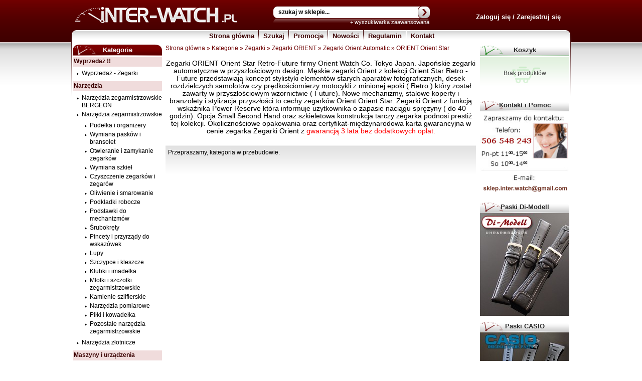

--- FILE ---
content_type: text/html; charset=iso-8859-2
request_url: https://inter-watch.pl/orient-orient-star-c73.html
body_size: 8231
content:
<!DOCTYPE HTML PUBLIC "-//W3C//DTD HTML 4.01 Transitional//EN" "http://www.w3.org/TR/html4/loose.dtd"><html><head lang="pl">	<title>ORIENT Orient Star - www.Inter-Watch.pl</title><!-- LINKI: zmiana niezalecana -->	<link href="https://inter-watch.pl/themes/interwatch/../comvision.css" rel="stylesheet" /><!-- META TAGI -->	<meta http-equiv="Content-Type" content="text/html;charset=iso-8859-2" />	<meta http-equiv="Creation-date" content="2011-06-22T07:01:24Z">	<meta http-equiv="Content-Language" content="pl" />	<meta name="keywords" content="Zegarki Orient, japońskie zegarki Orient, zegarki Orient Star, męskie zegarki Orient, mechaniczne zegarki Orient, automatyczne zegarki Orient, Orient Watches, Orient Japan." />	<meta name="description" content="Zegarki Orient Star Automatic, męskie zegarki Orient Automatic duży wybór. Prestiżowe zegarki Orient dla wymagających, zegarki Orient Star Retro Future najlepsza cena, zegarki Orient Japan." />	<meta name="robots" content="all" />	<meta name="distribution" content="global" />	<meta name="audience" content="all" />	<meta name="rating" content="general" />	<meta name="revisit-after" content="3 days" />	<link rel="search" type="application/opensearchdescription+xml" href="opensearch.php" title="www.Inter-Watch.pl" />	<link rel="stylesheet" href="https://inter-watch.pl/themes/lightbox.css" type="text/css" media="screen" />	<link rel="stylesheet" href="https://inter-watch.pl/themes/jquery.autocomplete.css" type="text/css" media="screen" />	<link rel="stylesheet" href="https://inter-watch.pl/themes/filter.css" type="text/css" media="screen" />		<link rel="stylesheet" href="https://inter-watch.pl/themes/interwatch/jquery.jcarousel.css" type="text/css" media="screen" />	<link rel="stylesheet" href="https://inter-watch.pl/themes/interwatch/style.css" type="text/css" media="screen" />	<link rel="stylesheet" href="https://inter-watch.pl/themes/interwatch/theme.css" type="text/css" media="screen" />	<link rel="stylesheet" href="https://inter-watch.pl/themes/interwatch/jquery.cluetip.css" type="text/css" media="screen" /><!-- JAVASCRIPT -->	<!--[if IE]><link href="https://inter-watch.pl/themes/interwatch/ie.css" rel="stylesheet" type="text/css" /><![endif]-->	<!--[if IE 7]><link href="https://inter-watch.pl/themes/interwatch/ie7.css" rel="stylesheet" type="text/css" /><![endif]-->	<!--[if lte IE 6]><link href="https://inter-watch.pl/themes/interwatch/ie6.css" rel="stylesheet" type="text/css" /><![endif]--><!--jquery-1.x.x.min.pack.js: * jQuery JavaScript Library * jQuery Cycle Plugin (with Transition Definitions) * jQuery Cycle Plugin Transition Definitions * jCarousel - Riding carousels with jQuery * jQuery lightBox plugin * jQuery Autocomplete plugin-->	<script type="text/javascript" src="https://inter-watch.pl/themes/js/jquery-1.4.2.lib.js"></script>	<script type="text/javascript" src="https://inter-watch.pl/themes/js/jquery-func.js"></script>	<script type="text/javascript" src="https://inter-watch.pl/themes/interwatch/js/cstore.js"></script>	<script type="text/javascript" src="https://inter-watch.pl/themes/interwatch/js/jquery.cluetip.js"></script>	<script type="text/javascript" src="https://inter-watch.pl/themes/interwatch/js/theme.js"></script>	<script type="text/javascript" src="https://inter-watch.pl/themes/interwatch/js/interwatch.js"></script>	<script type="text/javascript" src="https://inter-watch.pl/include/functions.js"></script>	  <link rel="alternate" href="rss-products-73" type="application/rss+xml" title="Nowości ORIENT Orient Star">
  <link rel="alternate" href="rss-promotions-73" type="application/rss+xml" title="Promocje ORIENT Orient Star"></head><body id="div_id_product_list"><div id="contener"><div id="cstore"><div class="ab">	<div class="ls_bg ab"></div>	<div class="rs_bg ab"></div></div>	<div id="top" >	        <div id="top_logo"><a title="www.Inter-Watch.pl" href="index.html"></a></div>        <!-- formtop -->    <form method="POST" name="menuszukaj" action="index.php?do_search=true" id="formtop">        <input type="text" onblur="if(this.value==''){this.value='szukaj w sklepie...';}" onclick="if(this.value=='szukaj w sklepie...'){this.value='';}" value="szukaj w sklepie..." id="formtop_text" name="search_query" maxlength="50" class="autocomplete">        <input type="submit" onfocus="this.blur();" value=" " id="formtop_submit" name="formtop_submit">    </form>    <!-- formtop -->	 <div id="formtop_mirror">	 	<a href="./search" class="search_adv">+ wyszukiwarka zaawansowana</a>	 </div>	 	 <div id="header_loggin" class="ab">				<div class="ab login_links">												<a href="login" title="Zaloguj się do sklepu ">Zaloguj się</a>							/ 							<a href="registration" title="Zarejestruj się w sklepie ">Zarejestruj się</a>														</div>			</div>	 </div>		<div id="header" class="clear menu_top">			<ul class="header menu clear" id="menu_top">				<li class="no-0 first"><a href="https://inter-watch.pl/index.html" title="Strona główna">Strona główna</a></li><li class="no-1 nth-child-2"><a href="https://inter-watch.pl/search" title="Szukaj">Szukaj</a></li><li class="no-2"><a href="https://inter-watch.pl/promotions" title="Promocje">Promocje</a></li><li class="no-3 nth-child-2"><a href="https://inter-watch.pl/news" title="Nowości">Nowości</a></li><li class="no-4"><a href="https://inter-watch.pl/regulamin-r51.html" title="Regulamin">Regulamin</a></li><li class="no-5 last nth-child-2"><a href="https://inter-watch.pl/kontakt-r186.html" title="Kontakt">Kontakt</a></li>			</ul>		</div>		<script type="text/javascript">		menu_w = 0;		count = 0;		$("#menu_top li").each(function(i)			{			menu_w += $(this).width();			count++;			});		menu_w+=(count*2);		$("#menu_top").width(menu_w);		//alert(count);		</script>			<div id="middle" class="clear">		<div id="contentLeft">				<!-- <span> MENUBOX</span> -->	<!-- <h1>BOX 1</h1> kategorie -->	<div class="menuBox menuBox_Categories">		<div class="title menuBox_Title">Kategorie</div>		<div class="in">			<!-- <h2> CATEGORIES_LIST</h2> -->	<ul class="menu"><li class="cat-id-701 no-0 first hasChildren"><a href="https://inter-watch.pl/wyprzedaz-c701.html" title="Wyprzedaż !!"><span>Wyprzedaż !!</span></a><ul><li class="cat-id-702 no-0 first last"><a href="https://inter-watch.pl/wyprzedaz-zegarki-c702.html" title="Wyprzedaż - Zegarki" ><span>Wyprzedaż - Zegarki</span></a></li></ul></li><li class="cat-id-333 no-1 nth-child-2 hasChildren"><a href="https://inter-watch.pl/narzedzia-c333.html" title="Narzędzia"><span>Narzędzia</span></a><ul><li class="cat-id-703 no-0 first"><a href="https://inter-watch.pl/narzedzia-zegarmistrzowskie-bergeon-c703.html" title="Narzędzia zegarmistrzowskie BERGEON" ><span>Narzędzia zegarmistrzowskie BERGEON</span></a></li><li class="cat-id-484 no-1 nth-child-2 hasChildren"><a href="https://inter-watch.pl/narzedzia-zegarmistrzowskie-c484.html" title="Narzędzia zegarmistrzowskie" ><span>Narzędzia zegarmistrzowskie</span></a><ul><li class="cat-id-493 no-0 first"><a href="https://inter-watch.pl/pudelka-i-organizery-c493.html" title="Pudełka i organizery" ><span>Pudełka i organizery</span></a></li><li class="cat-id-496 no-1 nth-child-2 hasChildren"><a href="https://inter-watch.pl/wymiana-paskow-i-bransolet-c496.html" title="Wymiana pasków i bransolet" ><span>Wymiana pasków i bransolet</span></a></li><li class="cat-id-499 no-2 hasChildren"><a href="https://inter-watch.pl/otwieranie-i-zamykanie-zegarkow-c499.html" title="Otwieranie i zamykanie zegarków" ><span>Otwieranie i zamykanie zegarków</span></a></li><li class="cat-id-495 no-3 nth-child-2"><a href="https://inter-watch.pl/wymiana-szkiel-c495.html" title="Wymiana szkieł" ><span>Wymiana szkieł</span></a></li><li class="cat-id-682 no-4"><a href="https://inter-watch.pl/czyszczenie-zegarkow-i-zegarow-c682.html" title="Czyszczenie zegarków i zegarów" ><span>Czyszczenie zegarków i zegarów</span></a></li><li class="cat-id-500 no-5 nth-child-2 hasChildren"><a href="https://inter-watch.pl/oliwienie-i-smarowanie-c500.html" title="Oliwienie i smarowanie" ><span>Oliwienie i smarowanie</span></a></li><li class="cat-id-494 no-6"><a href="https://inter-watch.pl/podkladki-robocze-c494.html" title="Podkładki robocze" ><span>Podkładki robocze</span></a></li><li class="cat-id-492 no-7 nth-child-2"><a href="https://inter-watch.pl/podstawki-do-mechanizmow-c492.html" title="Podstawki do mechanizmów" ><span>Podstawki do mechanizmów</span></a></li><li class="cat-id-491 no-8 hasChildren"><a href="https://inter-watch.pl/srubokrety-c491.html" title="Śrubokręty" ><span>Śrubokręty</span></a></li><li class="cat-id-489 no-9 nth-child-2 hasChildren"><a href="https://inter-watch.pl/pincety-i-przyrzady-do-wskazowek-c489.html" title="Pincety i przyrządy do wskazówek" ><span>Pincety i przyrządy do wskazówek</span></a></li><li class="cat-id-488 no-10"><a href="https://inter-watch.pl/lupy-c488.html" title="Lupy" ><span>Lupy</span></a></li><li class="cat-id-490 no-11 nth-child-2"><a href="https://inter-watch.pl/szczypce-i-kleszcze-c490.html" title="Szczypce i kleszcze" ><span>Szczypce i kleszcze</span></a></li><li class="cat-id-487 no-12 hasChildren"><a href="https://inter-watch.pl/klubki-i-imadelka-c487.html" title="Klubki i imadełka" ><span>Klubki i imadełka</span></a></li><li class="cat-id-525 no-13 nth-child-2"><a href="https://inter-watch.pl/mlotki-i-szczotki-zegarmistrzowskie-c525.html" title="Młotki i szczotki zegarmistrzowskie" ><span>Młotki i szczotki zegarmistrzowskie</span></a></li><li class="cat-id-524 no-14"><a href="https://inter-watch.pl/kamienie-szlifierskie-c524.html" title="Kamienie szlifierskie" ><span>Kamienie szlifierskie</span></a></li><li class="cat-id-571 no-15 nth-child-2"><a href="https://inter-watch.pl/narzedzia-pomiarowe-c571.html" title="Narzędzia pomiarowe" ><span>Narzędzia pomiarowe</span></a></li><li class="cat-id-523 no-16"><a href="https://inter-watch.pl/pilki-i-kowadelka-c523.html" title="Piłki i kowadełka" ><span>Piłki i kowadełka</span></a></li><li class="cat-id-558 no-17 nth-child-2 last"><a href="https://inter-watch.pl/pozostale-narzedzia-zegarmistrzowskie-c558.html" title="Pozostałe narzędzia zegarmistrzowskie" ><span>Pozostałe narzędzia zegarmistrzowskie</span></a></li></ul></li><li class="cat-id-485 no-2 last"><a href="https://inter-watch.pl/narzedzia-zlotnicze-c485.html" title="Narzędzia złotnicze" ><span>Narzędzia złotnicze</span></a></li></ul></li><li class="cat-id-483 no-2 hasChildren"><a href="https://inter-watch.pl/maszyny-i-urzadzenia-c483.html" title="Maszyny i urządzenia"><span>Maszyny i urządzenia</span></a><ul><li class="cat-id-698 no-0 first"><a href="https://inter-watch.pl/czesci-wymienne-elma-c698.html" title="Części wymienne ELMA" ><span>Części wymienne ELMA</span></a></li><li class="cat-id-517 no-1 nth-child-2"><a href="https://inter-watch.pl/polerki-i-szlifierki-c517.html" title="Polerki i szlifierki" ><span>Polerki i szlifierki</span></a></li><li class="cat-id-518 no-2 hasChildren"><a href="https://inter-watch.pl/cyklomaty-do-zegarkow-c518.html" title="Cyklomaty do zegarków" ><span>Cyklomaty do zegarków</span></a></li><li class="cat-id-699 no-3 nth-child-2 last"><a href="https://inter-watch.pl/testery-c699.html" title="Testery" ><span>Testery</span></a></li></ul></li><li class="cat-id-119 no-3 nth-child-2 hasChildren"><a href="https://inter-watch.pl/czesci-do-zegarkow-c119.html" title="Części do zegarków"><span>Części do zegarków</span></a><ul><li class="cat-id-363 no-0 first hasChildren"><a href="https://inter-watch.pl/czesci-do-zegarkow-markowych-c363.html" title="Części do zegarków markowych" ><span>Części do zegarków markowych</span></a></li><li class="cat-id-300 no-1 nth-child-2 hasChildren"><a href="https://inter-watch.pl/teleskopy-do-zegarkow-c300.html" title="Teleskopy do zegarków" ><span>Teleskopy do zegarków</span></a></li><li class="cat-id-311 no-2 last"><a href="https://inter-watch.pl/walki-nastawcze-c311.html" title="Wałki nastawcze" ><span>Wałki nastawcze</span></a></li></ul></li><li class="cat-id-177 no-4 hasChildren"><a href="https://inter-watch.pl/mechanizmy-do-zegarkow-c177.html" title="Mechanizmy do zegarków"><span>Mechanizmy do zegarków</span></a><ul><li class="cat-id-183 no-0 first"><a href="https://inter-watch.pl/mechanizmy-miyota-c183.html" title="Mechanizmy MIYOTA" ><span>Mechanizmy MIYOTA</span></a></li><li class="cat-id-184 no-1 nth-child-2"><a href="https://inter-watch.pl/mechanizmy-eta-c184.html" title="Mechanizmy ETA" ><span>Mechanizmy ETA</span></a></li><li class="cat-id-178 no-2"><a href="https://inter-watch.pl/mechanizmy-ronda-c178.html" title="Mechanizmy RONDA" ><span>Mechanizmy RONDA</span></a></li><li class="cat-id-185 no-3 nth-child-2"><a href="https://inter-watch.pl/mechanizmy-sii-tmi-seiko-c185.html" title="Mechanizmy SII -TMI - SEIKO" ><span>Mechanizmy SII -TMI - SEIKO</span></a></li><li class="cat-id-179 no-4"><a href="https://inter-watch.pl/mechanizmy-seiko-c179.html" title="Mechanizmy SEIKO" ><span>Mechanizmy SEIKO</span></a></li><li class="cat-id-182 no-5 nth-child-2"><a href="https://inter-watch.pl/mechanizmy-isa-c182.html" title="Mechanizmy ISA" ><span>Mechanizmy ISA</span></a></li><li class="cat-id-180 no-6 last"><a href="https://inter-watch.pl/mechanizmy-citizen-c180.html" title="Mechanizmy CITIZEN" ><span>Mechanizmy CITIZEN</span></a></li></ul></li><li class="cat-id-312 no-5 nth-child-2 hasChildren"><a href="https://inter-watch.pl/czesci-do-zegarow-c312.html" title="Części do zegarów"><span>Części do zegarów</span></a><ul><li class="cat-id-704 no-0 first"><a href="https://inter-watch.pl/pozostale-czesci-do-zegarow-c704.html" title="Pozostałe części do zegarów" ><span>Pozostałe części do zegarów</span></a></li><li class="cat-id-344 no-1 nth-child-2 hasChildren"><a href="https://inter-watch.pl/mechanizmy-do-zegarow-c344.html" title="Mechanizmy do zegarów" ><span>Mechanizmy do zegarów</span></a></li><li class="cat-id-458 no-2 hasChildren"><a href="https://inter-watch.pl/oliwy-i-smary-do-zegarow-c458.html" title="Oliwy i smary do zegarów" ><span>Oliwy i smary do zegarów</span></a></li><li class="cat-id-646 no-3 nth-child-2"><a href="https://inter-watch.pl/tarcze-do-zegarow-c646.html" title="Tarcze do zegarów" ><span>Tarcze do zegarów</span></a></li><li class="cat-id-350 no-4 hasChildren"><a href="https://inter-watch.pl/sprezyny-do-zegarow-i-budzikow-c350.html" title="Sprężyny do zegarów i budzików" ><span>Sprężyny do zegarów i budzików</span></a></li><li class="cat-id-357 no-5 nth-child-2 hasChildren"><a href="https://inter-watch.pl/lozyska-do-zegarow-i-budzikow-c357.html" title="Łożyska do zegarów i budzików" ><span>Łożyska do zegarów i budzików</span></a></li><li class="cat-id-470 no-6 hasChildren"><a href="https://inter-watch.pl/sztyfty-koniczne-c470.html" title="Sztyfty koniczne" ><span>Sztyfty koniczne</span></a></li><li class="cat-id-349 no-7 nth-child-2 hasChildren"><a href="https://inter-watch.pl/szkla-do-zegarow-i-budzikow-c349.html" title="Szkła do zegarów i  budzików" ><span>Szkła do zegarów i  budzików</span></a></li><li class="cat-id-351 no-8 hasChildren"><a href="https://inter-watch.pl/zawieszki-do-wahadel-c351.html" title="Zawieszki do wahadeł" ><span>Zawieszki do wahadeł</span></a></li><li class="cat-id-455 no-9 nth-child-2"><a href="https://inter-watch.pl/przedluzki-do-wahadel-c455.html" title="Przedłużki do wahadeł" ><span>Przedłużki do wahadeł</span></a></li><li class="cat-id-361 no-10"><a href="https://inter-watch.pl/gongi-akustyczne-do-zegarow-c361.html" title="Gongi akustyczne do zegarów" ><span>Gongi akustyczne do zegarów</span></a></li><li class="cat-id-449 no-11 nth-child-2"><a href="https://inter-watch.pl/dzwonki-akustyczne-do-zegarow-c449.html" title="Dzwonki akustyczne do zegarów" ><span>Dzwonki akustyczne do zegarów</span></a></li><li class="cat-id-647 no-12"><a href="https://inter-watch.pl/miechy-akustyczne-do-zegarow-c647.html" title="Miechy akustyczne do zegarów" ><span>Miechy akustyczne do zegarów</span></a></li><li class="cat-id-450 no-13 nth-child-2"><a href="https://inter-watch.pl/lancuchy-do-zegarow-c450.html" title="Łańcuchy do zegarów" ><span>Łańcuchy do zegarów</span></a></li><li class="cat-id-457 no-14"><a href="https://inter-watch.pl/kola-lancuchowe-do-zegarow-c457.html" title="Koła łańcuchowe do zegarów" ><span>Koła łańcuchowe do zegarów</span></a></li><li class="cat-id-456 no-15 nth-child-2 hasChildren"><a href="https://inter-watch.pl/linki-do-zegarow-c456.html" title="Linki do zegarów" ><span>Linki do zegarów</span></a></li><li class="cat-id-451 no-16"><a href="https://inter-watch.pl/ciezarki-do-zegarow-c451.html" title="Ciężarki do zegarów" ><span>Ciężarki do zegarów</span></a></li><li class="cat-id-362 no-17 nth-child-2 hasChildren"><a href="https://inter-watch.pl/zapadki-sprezynki-i-kola-zapadkowe-c362.html" title="Zapadki sprężynki i koła zapadkowe" ><span>Zapadki sprężynki i koła zapadkowe</span></a></li><li class="cat-id-448 no-18 last"><a href="https://inter-watch.pl/klucze-do-zegarow-c448.html" title="Klucze do zegarów" ><span>Klucze do zegarów</span></a></li></ul></li><li class="cat-id-1 no-6 hasChildren current"><a href="https://inter-watch.pl/zegarki-c1.html" title="Zegarki" class="active"><span>Zegarki</span></a><ul><li class="cat-id-10 no-0 first hasChildren current"><a href="https://inter-watch.pl/zegarki-orient-c10.html" title="Zegarki ORIENT" class="active"><span>Zegarki ORIENT</span></a><ul><li class="cat-id-54 no-0 first hasChildren current"><a href="https://inter-watch.pl/zegarki-orient-automatic-c54.html" title="Zegarki Orient Automatic" class="active"><span>Zegarki Orient Automatic</span></a><ul><li class="cat-id-73 no-0 first current"><a href="https://inter-watch.pl/orient-orient-star-c73.html" title="ORIENT Orient Star" class="active"><span>ORIENT Orient Star</span></a></li><li class="cat-id-64 no-1 nth-child-2"><a href="https://inter-watch.pl/orient-power-reserve-c64.html" title="ORIENT Power Reserve" ><span>ORIENT Power Reserve</span></a></li><li class="cat-id-70 no-2"><a href="https://inter-watch.pl/orient-diver-c70.html" title="ORIENT Diver" ><span>ORIENT Diver</span></a></li><li class="cat-id-72 no-3 nth-child-2"><a href="https://inter-watch.pl/orient-semi-skeleton-c72.html" title="ORIENT Semi Skeleton" ><span>ORIENT Semi Skeleton</span></a></li><li class="cat-id-55 no-4"><a href="https://inter-watch.pl/orient-classic-3-star-c55.html" title="ORIENT Classic 3-Star" ><span>ORIENT Classic 3-Star</span></a></li><li class="cat-id-67 no-5 nth-child-2"><a href="https://inter-watch.pl/orient-world-time-c67.html" title="ORIENT World Time" ><span>ORIENT World Time</span></a></li><li class="cat-id-68 no-6"><a href="https://inter-watch.pl/orient-multi-eyes-c68.html" title="ORIENT Multi Eyes" ><span>ORIENT Multi Eyes</span></a></li><li class="cat-id-58 no-7 nth-child-2"><a href="https://inter-watch.pl/orient-wide-calendar-c58.html" title="ORIENT Wide Calendar" ><span>ORIENT Wide Calendar</span></a></li><li class="cat-id-56 no-8"><a href="https://inter-watch.pl/orient-multi-year-calendar-c56.html" title="ORIENT Multi Year Calendar" ><span>ORIENT Multi Year Calendar</span></a></li><li class="cat-id-57 no-9 nth-child-2"><a href="https://inter-watch.pl/orient-sporty-c57.html" title="ORIENT Sporty" ><span>ORIENT Sporty</span></a></li><li class="cat-id-71 no-10"><a href="https://inter-watch.pl/orient-day-date-c71.html" title="ORIENT Day Date" ><span>ORIENT Day Date</span></a></li><li class="cat-id-100 no-11 nth-child-2 last"><a href="https://inter-watch.pl/orient-fashionable-c100.html" title="ORIENT Fashionable" ><span>ORIENT Fashionable</span></a></li></ul></li><li class="cat-id-53 no-1 nth-child-2 last hasChildren"><a href="https://inter-watch.pl/zegarki-orient-quartz-c53.html" title="Zegarki Orient Quartz" ><span>Zegarki Orient Quartz</span></a></li></ul></li><li class="cat-id-133 no-1 nth-child-2"><a href="https://inter-watch.pl/zegarki-puma-c133.html" title="Zegarki PUMA" ><span>Zegarki PUMA</span></a></li><li class="cat-id-115 no-2"><a href="https://inter-watch.pl/zegarki-qq-c115.html" title="Zegarki Q&Q" ><span>Zegarki Q&Q</span></a></li><li class="cat-id-117 no-3 nth-child-2"><a href="https://inter-watch.pl/zegarki-casio-c117.html" title="Zegarki CASIO" ><span>Zegarki CASIO</span></a></li><li class="cat-id-116 no-4"><a href="https://inter-watch.pl/zegarki-seiko-c116.html" title="Zegarki SEIKO" ><span>Zegarki SEIKO</span></a></li><li class="cat-id-136 no-5 nth-child-2"><a href="https://inter-watch.pl/zegarki-chagal-c136.html" title="Zegarki CHAGAL" ><span>Zegarki CHAGAL</span></a></li><li class="cat-id-137 no-6"><a href="https://inter-watch.pl/zegarki-zadar-c137.html" title="Zegarki ZADAR" ><span>Zegarki ZADAR</span></a></li><li class="cat-id-645 no-7 nth-child-2 last"><a href="https://inter-watch.pl/materialy-reklamowe-do-zegarkow-c645.html" title="Materiały reklamowe do zegarków" ><span>Materiały reklamowe do zegarków</span></a></li></ul></li><li class="cat-id-4 no-7 nth-child-2 hasChildren"><a href="https://inter-watch.pl/baterie-c4.html" title="Baterie"><span>Baterie</span></a><ul><li class="cat-id-285 no-0 first hasChildren"><a href="https://inter-watch.pl/baterie-do-zegarkow-c285.html" title="Baterie do zegarków" ><span>Baterie do zegarków</span></a></li><li class="cat-id-295 no-1 nth-child-2 hasChildren"><a href="https://inter-watch.pl/baterie-litowe-c295.html" title="Baterie Litowe" ><span>Baterie Litowe</span></a></li><li class="cat-id-286 no-2"><a href="https://inter-watch.pl/baterie-do-aparatow-sluchowych-c286.html" title="Baterie do aparatów słuchowych" ><span>Baterie do aparatów słuchowych</span></a></li><li class="cat-id-77 no-3 nth-child-2 hasChildren"><a href="https://inter-watch.pl/baterie-energizer-c77.html" title="Baterie ENERGIZER" ><span>Baterie ENERGIZER</span></a></li><li class="cat-id-204 no-4 last hasChildren"><a href="https://inter-watch.pl/kondensatory-c204.html" title="Kondensatory" ><span>Kondensatory</span></a></li></ul></li><li class="cat-id-171 no-8 hasChildren"><a href="https://inter-watch.pl/paski-do-zegarkow-c171.html" title="Paski do zegarków"><span>Paski do zegarków</span></a><ul><li class="cat-id-200 no-0 first hasChildren"><a href="https://inter-watch.pl/paski-di-modell-c200.html" title="Paski DI-MODELL" ><span>Paski DI-MODELL</span></a></li><li class="cat-id-191 no-1 nth-child-2"><a href="https://inter-watch.pl/paski-kauczukowe-c191.html" title="Paski kauczukowe" ><span>Paski kauczukowe</span></a></li><li class="cat-id-172 no-2 hasChildren"><a href="https://inter-watch.pl/paski-silikonowe-c172.html" title="Paski silikonowe" ><span>Paski silikonowe</span></a></li><li class="cat-id-641 no-3 nth-child-2 hasChildren"><a href="https://inter-watch.pl/paski-nylonowe-nato-c641.html" title="Paski nylonowe NATO" ><span>Paski nylonowe NATO</span></a></li><li class="cat-id-247 no-4 last"><a href="https://inter-watch.pl/paski-swatch-c247.html" title="Paski SWATCH" ><span>Paski SWATCH</span></a></li></ul></li><li class="cat-id-235 no-9 nth-child-2 hasChildren"><a href="https://inter-watch.pl/bransolety-do-zegarkow-c235.html" title="Bransolety do zegarków"><span>Bransolety do zegarków</span></a><ul><li class="cat-id-240 no-0 first"><a href="https://inter-watch.pl/bransolety-bonflair-c240.html" title="Bransolety BONFLAIR" ><span>Bransolety BONFLAIR</span></a></li><li class="cat-id-239 no-1 nth-child-2 last hasChildren"><a href="https://inter-watch.pl/bransolety-rowi-c239.html" title="Bransolety ROWI" ><span>Bransolety ROWI</span></a></li></ul></li><li class="cat-id-296 no-10 last hasChildren"><a href="https://inter-watch.pl/budziki-c296.html" title="Budziki"><span>Budziki</span></a><ul><li class="cat-id-694 no-0 first last"><a href="https://inter-watch.pl/budziki-miyoko-c694.html" title="Budziki MIYOKO" ><span>Budziki MIYOKO</span></a></li></ul></li>	</ul>	<!-- <h2> CATEGORIES_LIST</h2> -->		</div>	</div>	<!-- Nowosci -->	<div class="menuBox menuBox_Nowosci">		<div class="title menuBox_Title">Nowości</div>		<div class="in">	<ul class="list"><li class="no-0 first">			<div class="photo" style="background: url(https://inter-watch.pl/images/mini/36352a14010c089d9993a5d835830870.jpg) center center no-repeat #ffffff;">					<a href="https://inter-watch.pl/uchwyt-polerski-stozkowy-p6659.html" title=" Uchwyt polerski stożkowy">						&nbsp;<img alt=" Uchwyt polerski stożkowy"  src="https://inter-watch.pl/themes/interwatch/graph/blank.gif" />&nbsp;					</a>		</div>		<div class="mbox_product_name">		<div class="le" style="width: 20px;">1.</div>		<div class="le" style="width: 158px;"><h3> <a href="https://inter-watch.pl/uchwyt-polerski-stozkowy-p6659.html" class="name"> Uchwyt polerski stożkowy</a></h3></div>	</div>	<div class="cl ov s0"></div></li><li class="no-1 nth-child-2">			<div class="photo" style="background: url(https://inter-watch.pl/images/mini/0f071dd8f7b0d54f324e9a578018cc34.jpg) center center no-repeat #ffffff;">					<a href="https://inter-watch.pl/pinceta-dumont-dumoxel-nr-4-antymagnetyczna-95-p4359.html" title="Pinceta Dumont Dumoxel Nr. 4 antymagnetyczna 95%.">						&nbsp;<img alt="Pinceta Dumont Dumoxel Nr. 4 antymagnetyczna 95%."  src="https://inter-watch.pl/themes/interwatch/graph/blank.gif" />&nbsp;					</a>		</div>		<div class="mbox_product_name">		<div class="le" style="width: 20px;">2.</div>		<div class="le" style="width: 158px;"><h3> <a href="https://inter-watch.pl/pinceta-dumont-dumoxel-nr-4-antymagnetyczna-95-p4359.html" class="name">Pinceta Dumont Dumoxel Nr. 4 antymagnetyczna 95%.</a></h3></div>	</div>	<div class="cl ov s0"></div></li><li class="no-2">			<div class="photo" style="background: url(https://inter-watch.pl/images/mini/fc68ab96e0bcba963fe2aeee3a361e56.jpg) center center no-repeat #ffffff;">					<a href="https://inter-watch.pl/srubokrety-bergeon-zegarmistrzowskie-10-szt-p6465.html" title="Śrubokręty Bergeon zegarmistrzowskie  10 szt">						&nbsp;<img alt="Śrubokręty Bergeon zegarmistrzowskie  10 szt"  src="https://inter-watch.pl/themes/interwatch/graph/blank.gif" />&nbsp;					</a>		</div>		<div class="mbox_product_name">		<div class="le" style="width: 20px;">3.</div>		<div class="le" style="width: 158px;"><h3> <a href="https://inter-watch.pl/srubokrety-bergeon-zegarmistrzowskie-10-szt-p6465.html" class="name">Śrubokręty Bergeon zegarmistrzowskie  10 szt</a></h3></div>	</div>	<div class="cl ov s0"></div></li><li class="no-3 nth-child-2">			<div class="photo" style="background: url(https://inter-watch.pl/images/mini/b2ee4239236f36155172dd084995c488.jpg) center center no-repeat #ffffff;">					<a href="https://inter-watch.pl/uchwyt-do-mechanizmu-bergeon-4040-p-p6542.html" title="Uchwyt do mechanizmu BERGEON 4040-P">						&nbsp;<img alt="Uchwyt do mechanizmu BERGEON 4040-P"  src="https://inter-watch.pl/themes/interwatch/graph/blank.gif" />&nbsp;					</a>		</div>		<div class="mbox_product_name">		<div class="le" style="width: 20px;">4.</div>		<div class="le" style="width: 158px;"><h3> <a href="https://inter-watch.pl/uchwyt-do-mechanizmu-bergeon-4040-p-p6542.html" class="name">Uchwyt do mechanizmu BERGEON 4040-P</a></h3></div>	</div>	<div class="cl ov s0"></div></li><li class="no-4 last">			<div class="photo" style="background: url(https://inter-watch.pl/images/mini/bbcb771fc384cf6c9907e578b9d0d806.jpg) center center no-repeat #ffffff;">					<a href="https://inter-watch.pl/uchwyt-do-mechanizmu-bergeon-7100-g10211-p6543.html" title="Uchwyt do mechanizmu BERGEON 7100 G10.211">						&nbsp;<img alt="Uchwyt do mechanizmu BERGEON 7100 G10.211"  src="https://inter-watch.pl/themes/interwatch/graph/blank.gif" />&nbsp;					</a>		</div>		<div class="mbox_product_name">		<div class="le" style="width: 20px;">5.</div>		<div class="le" style="width: 158px;"><h3> <a href="https://inter-watch.pl/uchwyt-do-mechanizmu-bergeon-7100-g10211-p6543.html" class="name">Uchwyt do mechanizmu BERGEON 7100 G10.211</a></h3></div>	</div>	<div class="cl ov s0"></div></li>	</ul></div>	</div>	<!-- <h1>BOX Default</h1> -->	<div class="menuBox menuBox_Deafult">		<div class="title menuBox_Title">Płatności online</div>		<div class="in"><p style="text-align: center;">	&nbsp;</p><p style="text-align: center;">	<strong>Bezpiecznie i szybko</strong></p><p style="text-align: center;">	&nbsp;</p><p style="text-align: center;">	<img src="foto/platnosci_apceptujemy.gif" style="width: 139px; height: 139px;" title="Bezpieczne płatności online" /></p></div>	</div>	<!-- <span> MENUBOX</span> -->		</div>		<div class="le ov mar1">&nbsp;</div>		<div id="contentMiddle">			<div class="cl ov s0 sto" style="height: 0px; margin: 0px 0px 0px 0px;"></div>							<div id="lista_produktow"><div class="top_text"><a href="https://inter-watch.pl/" title="Strona główna">Strona główna</a> &raquo; <a href="https://inter-watch.pl/kategorie" title="Kategorie">Kategorie</a> &raquo; <a href="https://inter-watch.pl/zegarki-c1.html" title="Zegarki">Zegarki</a> &raquo; <a href="https://inter-watch.pl/zegarki-orient-c10.html" title="Zegarki ORIENT">Zegarki ORIENT</a> &raquo; <a href="https://inter-watch.pl/zegarki-orient-automatic-c54.html" title="Zegarki Orient Automatic">Zegarki Orient Automatic</a> &raquo; <h1><a href="https://inter-watch.pl/orient-orient-star-c73.html" title="ORIENT Orient Star">ORIENT Orient Star</a></h1></div><!-- <h2> FRAMES :: BOX:4</h2> --><div class="ctable_mainpage_b ctable mainpage header-without">	<p style="text-align: center; ">	<br />	<span style="font-size:14px;">Zegarki ORIENT Orient Star Retro-Future firmy Orient Watch Co. Tokyo Japan. Japońskie zegarki automatyczne w przyszłościowym design. Męskie zegarki Orient z kolekcji Orient Star Retro - Future przedstawiają koncept stylistyki element&oacute;w starych aparat&oacute;w fotograficznych, desek rozdzielczych samolot&oacute;w czy prędkościomierzy motocykli z minionej epoki ( Retro ) kt&oacute;ry został zawarty w przyszłościowym wzornictwie ( Future). Nowe mechanizmy, stalowe koperty i branzolety i stylizacja przyszłości to cechy zegark&oacute;w Orient Orient Star. Zegarki Orient z funkcją &nbsp;wskaźnika Power Reserve kt&oacute;ra informuje użytkownika o zapasie naciągu sprężyny ( do 40 godzin). Opcja Small Second Hand oraz szkieletowa konstrukcja tarczy zegarka podnosi prestiż tej kolekcji. Okolicznościowe opakowania oraz certyfikat-międzynarodowa karta gwarancyjna w cenie zegarka Zegarki Orient z <span style="color:#ff0000;">gwarancją 3 lata bez dodatkowych opłat.</span></span></p></div><!-- <h2> FRAMES :: BOX:4</h2> --><BR><div class="no_products">Przepraszamy, kategoria w przebudowie.</div></div>					</div>		<div class="le ov mar2">&nbsp;</div>		<div id="contentRight">				<!-- <span> MENUBOX</span> -->	<!-- <h1>BOX Koszyk</h1> -->	<div class="menuBox menuBox_Cart">		<div class="title menuBox_Title">Koszyk</div>		<div class="in">			<table >				<tr>					<td style="text-align: center; vertical-align: middle;"><div class="menubox_font" id="cart_empty">Brak produktów</div></td>				</tr>			</table>		</div>	</div>	<!-- <h1>BOX Default</h1> -->	<div class="menuBox menuBox_Deafult">		<div class="title menuBox_Title">Kontakt i Pomoc</div>		<div class="in"><p>	<a href="kontakt-r186.html"><img alt="" src="/files/image/Baner_nowy_kontakt.png" style="width: 178px; height: 170px;" title="Zapraszamy do kontaktu" /></a></p></div>	</div>	<!-- <h1>BOX Default</h1> -->	<div class="menuBox menuBox_Deafult">		<div class="title menuBox_Title">Paski Di-Modell</div>		<div class="in"><p>	<a href="http://www.inter-watch.pl/paski-di-modell-c200.html"><img alt="" src="/files/image/baner1.jpg" style="width: 178px; height: 205px" /></a></p></div>	</div>	<!-- <h1>BOX Default</h1> -->	<div class="menuBox menuBox_Deafult">		<div class="title menuBox_Title">Paski CASIO</div>		<div class="in"><p>	<a href="https://www.inter-watch.pl/paski-do-zegarkow-casio-c420.html"><img alt="" src="/files/image/banercasio.jpg" style="width: 178px; height: 205px" /></a></p></div>	</div>	<!-- <h1>BOX Default</h1> -->	<div class="menuBox menuBox_Deafult">		<div class="title menuBox_Title">Polecamy</div>		<div class="in"><p>	<a href="http://www.serwiszegarmistrzowski.pl" title="seriws zegarmistrzowski"><img alt="serwis zegarmistrzowski" src="./banners/serwis_zegarmistrzowski.jpg" /></a></p></div>	</div>	<!-- <h1>BOX Promotions</h1> -->	<div class="menuBox menuBox_Promotions">		<div class="title menuBox_Title"><a href="promotions">Promocje</a></div>		<div class="in"><div class="empty">Brak promocji</div></div>	</div>	<!-- Ostatnio przeglądane -->	<div class="menuBox menuBox_OstatnioPrzegladane">		<div class="title menuBox_Title">Ostatnio przeglądane</div>		<div class="in"><div class="empty">Brak produktów</div></div>	</div>	<!-- <h1>BOX 29</h1> -->	<div class="menuBox menuBox_Newsletter">		<div class="title menuBox_Title">Newsletter</div>		<div class="in">			<p align="center">Wpisz swój adres e-mail.</p>			<form name="menusubskrypcja" method="post">				<input type="hidden" value="true" id="newsletter" name="newsletter">								<p align="center"><input class="email autoClearInput" type="text" name="n_email" value="Wpisz e-mail"></p>								<table align="center" style="width: 100px; margin: 8px auto;">					<tbody>						<tr>							<td style="">								<input type="radio" id="id_dodaj_" value="1" name="type" checked="">&nbsp;<label for="id_dodaj_">Dodaj</label>							</td>							<td>								<input type="radio" id="id_usun_" value="2" name="type">&nbsp;<label for="id_usun_">Usuń</label>								</td>						</tr>					</tbody>				</table>												<p align="center"><input type="image" class="submit" value="Zapisz sie" title="Dodaj e-mail" src="https://inter-watch.pl/themes/interwatch/graph/menubox/newsletter_send.gif"  /></p>							</form>		</div>	</div>	<!-- <h1>BOX Recenzje</h1> -->	<div class="menuBox menuBox_Recenzje">		<div class="title menuBox_Title">Recenzje</div>		<div class="in">	<ul class="list">	<li class="no-0 last first">				<div class="photo" style="background: url(https://inter-watch.pl/images/mini/4609d9fd8cb40599df1f8a4f439fc34b.jpg) center center no-repeat #ffffff;">					<a href="https://inter-watch.pl/pinceta-z-brazu-antymagnetyczna-b5-p6276.html" title="Pinceta z brązu antymagnetyczna B5">						&nbsp;<img alt="Pinceta z brązu antymagnetyczna B5"  src="https://inter-watch.pl/themes/interwatch/graph/blank.gif" />&nbsp;					</a>		</div>			<h3><a href="https://inter-watch.pl/pinceta-z-brazu-antymagnetyczna-b5-p6276.html" class="name" title="Pinceta z brązu antymagnetyczna B5">Pinceta z brązu antymagnetyczna B5</a></h3>		<div class="ce"><img src="https://inter-watch.pl/themes/interwatch/img/gw_pe.gif" alt="ocena" style="vertical-align: middle"  border="0" /><img src="https://inter-watch.pl/themes/interwatch/img/gw_pe.gif" alt="ocena" style="vertical-align: middle"  border="0" /><img src="https://inter-watch.pl/themes/interwatch/img/gw_pe.gif" alt="ocena" style="vertical-align: middle"  border="0" /><img src="https://inter-watch.pl/themes/interwatch/img/gw_pe.gif" alt="ocena" style="vertical-align: middle"  border="0" /><img src="https://inter-watch.pl/themes/interwatch/img/gw_pe.gif" alt="ocena" style="vertical-align: middle"  border="0" /></div>	</li>	</ul></div>	</div>	<!-- <span> MENUBOX</span> -->		</div>	</div>				  </div>		<div class=" footer_bg">  		<div id="footer" class="clear dz">				<div class="footer_menu ov">				<ul class="menu le ov">					<li><h4><a href="/sitemap" title="Mapa strony">Mapa strony</a></h4></li>					 <li>|&nbsp;<a href="http://inter-watch.pl">Strona główna</a></li>  <li>|&nbsp;<a href="Regulamin-r51.html">Regulamin</a></li>  <li>|&nbsp;<a href="Kontakt-r186.html">Kontakt</a></li>  <li>|&nbsp;<a href="last_added">Ostatnio dodane</a></li> 				</ul>								<ul class="menu re ov" style="width: 220px; "> 					<li class="re" style="width: 200px; float: right;">						<h4><a href="mailto:sklep.inter.watch@gmail.com" title="sklep.inter.watch@gmail.com">Kontakt: <span style="text-decoration: underline;">sklep.inter.watch@gmail.com</span></a></h4>					</li>									</ul>							</div>			<div class="copyright le"> &#169; 2011 www.Inter-Watch.pl wszelkie prawa zastrzeżone. 			Znaki towarowe i nazwy firm zostały użyte jedynie w celu informacyjnym.</div>			<div class="small_menu re">				<a href="http://www.projektowanie.wroclaw.pl" title="projektowanie sklepów internetowych">Projektowanie sklepów internetowych:</a> <a href="http://www.projektowanie.wroclaw.pl" title="projektowanie sklepów internetowych"><b>Projekt Studio</b></a>			</div>						<div class="cl ov s0" style="height: 8px;"></div>					  			<p style="color: #f0d8d8; font-size: 10px; text-align: center;">Inter-watch. pl - sklep internetowy. Zegarki renomowanych firm. Akcesoria do zegarków - baterie, paski, bransolety. Pracownia zegarmistrzowska - naprawy zegarków i zegarów.</p>						<p style="margin: 5px 0px 10px 0px;"><img src="https://inter-watch.pl/themes/interwatch/graph/stopka_loga.jpg" alt=""></p>			<div class="cl ov s0"></div>		</div>					</div>		<script type="text/javascript">		jQuery('.filter_option input[name^="producent"]').parents('.filter_option').hide();	</script>	  
                        <script type='text/javascript'>
                          var _gaq = _gaq || [];
                          _gaq.push(['_setAccount', 'G-TRS4TM6C33']);
                          _gaq.push(['_trackPageview']);
                        (function() {
                            var ga = document.createElement('script'); ga.type = 'text/javascript'; ga.async = true;
                            ga.src = ('https:' == document.location.protocol ? 'https://ssl' : 'http://www') + '.google-analytics.com/ga.js';
                            var s = document.getElementsByTagName('script')[0]; s.parentNode.insertBefore(ga, s);
                          })();
                     </script> </div>	<!-- END cstore --></div> <!-- END contener --></body></html>

--- FILE ---
content_type: text/css
request_url: https://inter-watch.pl/themes/comvision.css
body_size: 482
content:


p.hide { display: none; }


body {
	font-family: tahoma, Arial, Helvetica, sans-serif;
	font-size: 12px;
	margin: 0px;
	color: #404040;
}

td {
	font-family: tahoma, Arial, Helvetica, sans-serif;
	font-size: 12px;
	color: #404040;
}

table.mail_products_list {
	width: 600px;
}

table.mail_products_list th {
	font-size: 12px;
	text-align: left;
}

table.mail_products_list td {
	font-size: 12px;
	font-weight: normal;
}

table.mail_shipment {
	width: 400px;
	border-collapse: collapse;
}

table.mail_shipment th {
	font-weight: bold;
	font-size: 12px;
	text-align: left;
}

table.mail_shipment td {
	font-weight: normal;
	font-size: 12px;
}

.invalid {
	border: 1px solid red !important;
}

.valid {
	border: 1px solid green !important;
}

#test_tooltip {

	color: white;
	font-weight: bold;
	background: black;
	z-index:999;
}

#test_tooltip .content {
	padding: 5px 8px;
}

input#cena_od,
input#cena_do {

	width: 35px;
}

#big-img {
    z-index: 9999;
}

select#bank {
	font-size: 10px;
}
.search_notice {
	overflow: hidden;
}
#wyniki_szukania .attr {
	display: none;
}

img.captcha_img {
    width:180px; 
    height: 50px; 
    background: url('../lb_img/loading.gif') 50% 50% no-repeat;
}

--- FILE ---
content_type: text/css
request_url: https://inter-watch.pl/themes/jquery.autocomplete.css
body_size: 404
content:
.ac_results {
	padding: 0px;
	border: 1px solid #D8D8D8;
	background-color: white;
	overflow: block;
	z-index: 99999;

}

.ac_results ul {
	width: 100%;
	list-style-position: outside;
	list-style: none;
	padding: 0;
	margin: 0;
}

.ac_results li {
	margin: 0px;
	padding: 2px 5px;
	cursor: default;
	display: block;
	/* 
	if width will be 100% horizontal scrollbar will apear 
	when scroll mode will be used
	*/
	/*width: 100%;*/
	font: menu;
	font-size: 12px;
	/* 
	it is very important, if line-height not setted or setted 
	in relative units scroll will be broken in firefox
	*/
	line-height: 16px;
	overflow: hidden;
}

.ac_loading {
	background: white url('ajax-loader.gif') right center no-repeat;
}

.ac_odd {
	/*background-color: #eee;*/
}

li.ac_over {
	background-color: #EBEBEB;
	color: black;
	font-weight: bold;
}


--- FILE ---
content_type: text/css
request_url: https://inter-watch.pl/themes/filter.css
body_size: 595
content:
/* 
    Document   : filter.css
    Created on : 2010-01-18, 14:57:22
    Author     : comVision
*/


div.filters_clear_all:hover {

	background-position: top right;
}


div.filters_box_title {

	padding: 0 0 3px 10px;
	font-size: 12px;
	font-weight: bold;
}

div.filters {

	height: auto;
	color: black;
	margin: 0px 0px 10px 0px;
	background: none;
	background: white;
	padding: 0 1px;
}

div.filters div.filter_option {

	height: auto;
	padding: 1px 0 0 0;
}

div.filters div.filter_option > div.label {

	height: 21px;
	display: block;
	color: #3c3c3c;
	font-size: 11px;
	font-weight: bold;
	margin: 0px;
	padding: 6px 0 0 6px;
	cursor: pointer;
}

div.filters div.filter_option:hover > div.label,
div.filters div.filter_option.active > div.label {

	height: 21px;
	display: block;
	color: #3c3c3c;
	font-size: 11px;
	font-weight: bold;
	margin: 0px;
	padding: 6px 0 0 6px;
	background: #EEECED;
}

div.filters div.filter_option > div.label > span {

	float: left;
}

div.filters div.filter_option > div.label div.arrow {

	width: 10px;
	height: 9px;
	display: block;
	padding: 0;
	margin: 4px 4px 0 0;
	float: left;
}

div.filters div.filter_option.active > div.label div.arrow {

	width: 10px;
	height: 9px;
	display: block;
	padding: 0;
	margin: 3px 4px 0 0;
	float: left;
}

div.filters div.filter_option div.option { display: none; overflow: hidden; }
div.filters div.filter_option.active div.option { display: block; }

div.filters div.filter_option div.option {

	height: auto;
}

div.filters div.filter_option div.option div {

	padding: 7px 0 7px 14px;
}

div.filters div.filter_option div.option p {

	margin: 3px 0 3px 0;
	display: block;
	color: #4e4e4e;
	font-size: 11px;
}

div.filters div.filter_option div.option p input {

	margin: 0 8px 0 0;
}

div.filters div.filter_option div.option p span {

	cursor: pointer;
}

div.filters div.filter_option div.option p span:hover {

	text-decoration: underline;
}

div.filters div.option {

	background: #f7f7f7;
	border-bottom: 1px solid #f0f0f0;
}

div.filter {

	width: 668px;
}

div.filters div.filter_option div.option div.all {

	margin: 0;
	padding: 0;
	display:none;
}

div.filters div.filter_option div.option div.all span {

	color: #999999;
}

div.filters div.filter_option div.option div.showall {

	font-size: 10px;
	text-align: right;
	padding: 0 10px 0 0;
	margin: 0 10px 0 0;
	cursor: pointer;
}


--- FILE ---
content_type: application/javascript
request_url: https://inter-watch.pl/themes/interwatch/js/theme.js
body_size: 435
content:

window.onload = function() {
//if( !IE6 )
{
    $("input.autocomplete").each( function () {
				
        $(this).autocomplete('smartsearch.php', {
            minChars: 2,
            max: 50,
            width: $(this).width(),
            selectFirst: false
        } );
    });

    var text = '';
    function hideTip_sz(obj) {
        obj.attr('title', text);
        $('#tooltip2').css('display', 'none');
    }
    var toolTipOver_sz = false;
    function showTip_sz(obj, e) {
        $('#tooltip2').css('display', 'block');
        text = obj.attr('title');
        if( text.length == 0 ) return;
        //obj.attr('title', '');
        $('#tooltip2content').html(text);
        $('#tooltip2').css('display', 'block');

        $('#tooltip2').css('left', e.pageX - $('#tooltip2').get(0).offsetWidth - 5 + 'px');
        $('#tooltip2').css('top', e.pageY - $('#tooltip2').get(0).offsetHeight - 5 + 'px');
    }

    $('.tt_rollover').hover(function(e) {
        var handle = $(this);
        $(this).css('cursor', 'default');
        showTip_sz(handle, e);
    }, function() {
        hideTip_sz($(this));
    });
}
}

--- FILE ---
content_type: application/javascript
request_url: https://inter-watch.pl/themes/js/jquery-func.js
body_size: 1717
content:
$(document).ready(function() {
	var lightboxArr = new Array() 
	$('a[rel^=lightbox]').each(function(){
		if(jQuery.inArray($(this).attr('rel'),lightboxArr)<0) {
			lightboxArr.push($(this).attr('rel')); 
		}
	});
	
	jQuery.each(lightboxArr,function(){
		$('a[rel^='+this+']').lightBox();
	});


	if(jQuery('.show_product_options').length>0){

		change_prices();

		jQuery('.show_product_options').change(function(){

			change_prices();

		});
	}

	//ajaxowe divy
	try {
		jQuery('.popup').nyroModal();
	} catch(err)  {
	}
	
	$("#search_categories_select").change(function(){
		$("#search_attributes_div").html('<div style="width:100%;overflow:hidden;"><img src="themes/ajax-loader.gif" style="display:block;margin:30px auto 30px auto;" /></div>');
		$.ajax({
		  url: "index.php?do=stale_cechy_ajax&cat="+$(this).val(),
		  success: function(data){
		    $("#search_attributes_div").html(data);
		  }
		});
	});

       //ajax dla odzyskiwania hasla na 3 kroku kosza
          $("form[name='odzysk']").submit(function(event) {
        event.preventDefault();
        var $form = $( this ),
        term = $form.find( 'input[name="form_email"]' ).val(),
        url = $form.attr( 'action' );
 
        var test = {
            email:	function (input) {
                return ( (typeof input == 'string' ? input : input.value).length < 6 || !/^.+@.+\.[a-z0-9]{2,6}$/i.test( (typeof input == 'string' ? input : input.value) ) ? false : true);
            }
        };
        if (test.email(term))
        {
            $( "p.passwordForgot" ).html(  'Trwa sprawdzanie adresu email... <img src="themes/ajax-loader.gif"> ' );
            $.post( url, {
                form_email: term,
                odz_hasla: 'true'
            } ,
            function( data ) {
                var content = $( data ).find( '.pole_message' ).contents();
                if (content.length == 0) var content = $( data ).find( '.pole_message_err' ).contents();
                $('p.passwordForgot').html(content);
                alert ( content.text());
            }
            );
        }
        else alert('Niepoprawny adres email!');
    });
          
   //ajax do dodawania/usuwania do przechowalni  z list produktow
    $("span.storage_list_add").click(function(event) {
        event.preventDefault();
        var $a = $( this ),
        url = $a.attr( 'href' ),
        id  = $a.attr('id');
        $( "span#"+id ).html(  'Zapisuję... <img src="themes/ajax-loader.gif"> ' );

        $.get( url, 
            function( data ) {
                var content = $( data ).find( '.pole_message' ).contents();
                if (content.length == 0) var content = $( data ).find( '.pole_message_err' ).contents();
                 $("span#"+id ).html(content.text());
            }
            );

    });
        $("span.storage_list_del").click(function(event) {
        event.preventDefault();
        var $a = $( this ),
        url = $a.attr( 'href' ),
        id  = $a.attr('id');
        $( "span#"+id ).html(  'Usuwam z listy... <img src="themes/ajax-loader.gif"> ' );

        $.get( url,
            function( data ) {
                var content = $( data ).find( '.pole_message' ).contents();
                if (content.length == 0) var content = $( data ).find( '.pole_message_err' ).contents();
                 $("span#"+id ).html(content.text());
            }
            );

    });
});


 /*
  *
  */

             /*  przykładowe dane w szablonie
             *  <span id="price" >[%price%]</span>
                <span id="price_net" >[%price_net%]</span>
                <span id="price_formated">[%price_formated%]</span>
                <span id="price_formated_net">[%price_formated_net%]</span>
                <span id="prom_price">[%prom_price%]</span>
                <span id="prom_price_net">[%prom_price_net%]</span>
                <span id="prom_price_formated">[%prom_price_formated%]</span>
                <span id="prom_price_formated_net">[%prom_price_formated_net%]</span>
             */
function change_prices() {

            var tmp_price_add=0;
            var tmp_price_set=0;

            jQuery('select.show_product_options option:selected').each(function(){

                str=jQuery(this).html().replace(/\s|&nbsp;/g,'').match(/\(.*\)/g)+'';

                if(str=='null') return null;

                is_add=str.search(/\+/);
                str=str.match(/\d+\.?\d*/g)+'';
                number=parseFloat(str.replace(/,/g,'.'));

                if(number>0){
                    if(is_add>0)
                        tmp_price_add+=number;
                    else
                        tmp_price_set=number;

                } else return null;
            })



            //jeżeli ustawiono cene w cechach powiązanych
            if(tmp_price_set>0){

                //jezeli produkt ma cenę promocyjną
                if(prom_price>0) {
                    vat_value=((show_product_tax*(tmp_price_set+tmp_price_add))/(show_product_tax+100)).toFixed(2);
                    netto=(tmp_price_set+tmp_price_add-vat_value);
                    netto=parseFloat(netto.toFixed(2));

                    jQuery('#prom_price').html((tmp_price_set+tmp_price_add).toString().replace(/\./g,','));
                    jQuery('#prom_price_net').html(netto.toString().replace(/\./g,','));
                    jQuery('#prom_price_formated').html((tmp_price_set+tmp_price_add).number_format());
                    jQuery('#prom_price_formated_net').html(netto.number_format());

                } else {

                    vat_value=((show_product_tax*(tmp_price_set+tmp_price_add))/(show_product_tax+100)).toFixed(2);
                    netto=(tmp_price_set+tmp_price_add-vat_value);
                    netto=parseFloat(netto.toFixed(2));

                    jQuery('#price').html((tmp_price_set+tmp_price_add).toString().replace(/\./g,','));
                    jQuery('#price_net').html(netto.toString().replace(/\./g,','));
                    jQuery('#price_formated').html((tmp_price_set+tmp_price_add).number_format());
                    jQuery('#price_formated_net').html(netto.number_format());
                }

            } else if(tmp_price_set==0) {

                //jezeli produkt ma cenę promocyjną
                if(prom_price>0){

                    vat_value=((show_product_tax*(prom_price+tmp_price_add))/(show_product_tax+100)).toFixed(2);
                    netto=(prom_price+tmp_price_add-vat_value);
                    netto=parseFloat(netto.toFixed(2));
                    jQuery('#prom_price').html((prom_price+tmp_price_add).toString().replace(/\./g,','));
                    jQuery('#prom_price_net').html(netto.toString().replace(/\./g,','));
                    jQuery('#prom_price_formated').html((prom_price+tmp_price_add).number_format());
                    jQuery('#prom_price_formated_net').html(netto.number_format());

                } else {

                    vat_value=((show_product_tax*(price+tmp_price_add))/(show_product_tax+100)).toFixed(2);
                    netto=(price+tmp_price_add-vat_value);
                    netto=parseFloat(netto.toFixed(2));

                    jQuery('#price').html((price+tmp_price_add).toString().replace(/\./g,','));
                    jQuery('#price_net').html(netto.toString().replace(/\./g,','));
                    jQuery('#price_formated').html((price+tmp_price_add).number_format());
                    jQuery('#price_formated_net').html(netto.number_format());

                }
            }
}

--- FILE ---
content_type: application/javascript
request_url: https://inter-watch.pl/themes/interwatch/js/interwatch.js
body_size: 58
content:
$(document).ready(function () {

	$('.tt_rollover').cluetip({showTitle: false, local:true, cursor: 'pointer'});
	
		
	
});